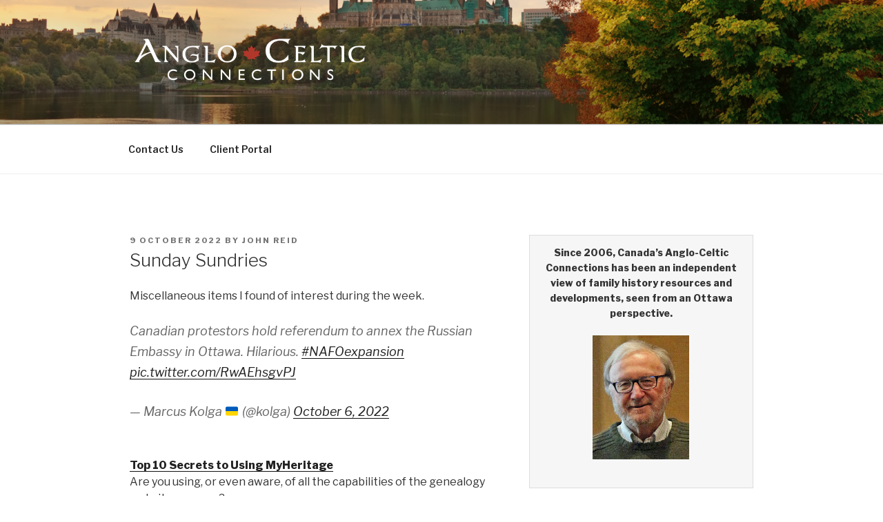

--- FILE ---
content_type: text/css
request_url: https://www.anglocelticconnections.ca/wp-content/themes/twentyseventeen-child/style.css?ver=6.9
body_size: -54
content:
/*
Theme Name: Twenty Seventeen Child
Theme URI: https://wp-themes.com/twentyseventeen
Author: Jason Dubue
Author URI: https://www.dubue.com
Description: My WordPress Twenty Seventeen child theme. Created with ChildThemeWP.com
Template: twentyseventeen
License: GNU General Public License v3
License URI: https://www.gnu.org/licenses/gpl-3.0.html
Version: 1.0.0
Text Domain: twentyseventeen-child
*/